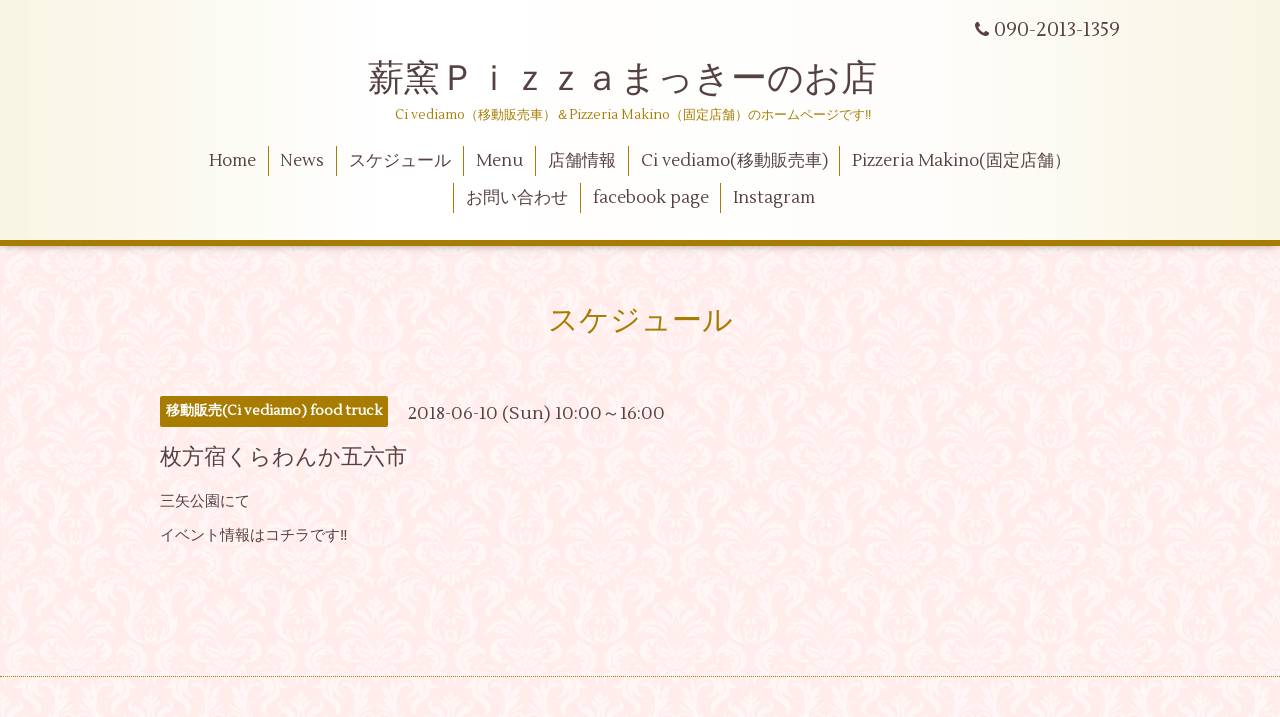

--- FILE ---
content_type: text/html; charset=utf-8
request_url: http://pizzeriacivediamo.com/calendar/2076654
body_size: 2802
content:
<!DOCTYPE html>
<html xmlns="http://www.w3.org/1999/xhtml" xml:lang="ja" lang="ja">
<head>
  <!-- Aroma: ver.201510291200 -->
  <meta charset="utf-8" />
  <title>枚方宿くらわんか五六市 - 薪窯Ｐｉｚｚａまっきーのお店　</title>
  <meta name="viewport" content="width=device-width,initial-scale=1,user-scalable=no">

  <meta name="description" content="三矢公園にてイベント情報はコチラです‼" />
  <meta name="keywords" content="移動販売,薪窯PIZZA,チベディアーモ,PIZZA,ナポリPIZZA,石窯ピザ,Pizzeria Makino,マキノ,メタセコイヤ並木" />

  <meta property="og:title" content="薪窯Ｐｉｚｚａまっきーのお店　" />
  <meta property="og:image" content="https://cdn.goope.jp/7792/170213144130742c.jpeg" />
  <meta property="og:site_name" content="薪窯Ｐｉｚｚａまっきーのお店　" />
  
  <link rel="alternate" type="application/rss+xml" title="薪窯Ｐｉｚｚａまっきーのお店　 / RSS" href="/feed.rss" />

  <style type="text/css" media="all">
    @import url(//fonts.googleapis.com/css?family=Lustria);
  </style>

  <link href="/style.css?345158-1492436103" rel="stylesheet" />
  <link href="//maxcdn.bootstrapcdn.com/font-awesome/4.3.0/css/font-awesome.min.css" rel="stylesheet" />
  <link href="/assets/slick/slick.css" rel="stylesheet" />
  <link href="/css/theme_aroma/colorbox.css" rel="stylesheet" />

  <script src="/assets/jquery/jquery-1.9.1.min.js"></script>
  <script src="/assets/colorbox/jquery.colorbox-min.js"></script>
  <script src="/js/tooltip.js"></script>
  <script src="/assets/slick/slick.js"></script>
  <script src="/assets/lineup/jquery-lineup.min.js"></script>
  <script src="/assets/tile/tile.js"></script>
  <script src="/assets/clipsquareimage/jquery.clipsquareimage.js"></script>
  <script src="/js/theme_aroma/init.js"></script>

</head>
<body id="calendar">

  <div class="totop">
    <i class="button fa fa-angle-up"></i>
  </div>

  <div id="container">

    <!-- #header -->
    <div id="header" class="cd-header">
      <div class="inner">

      <div class="element shop_tel" data-shoptel="090-2013-1359">
        <div>
          <i class="fa fa-phone"></i>&nbsp;090-2013-1359
        </div>
      </div>

      <h1 class="element logo">
        <a href="http://pizzeriacivediamo.com">薪窯Ｐｉｚｚａまっきーのお店　</a>
      </h1>

      <div class="element site_description">
        <span>Ci vediamo（移動販売車）＆Pizzeria Makino（固定店舗）のホームページです‼　</span>
      </div>

      <div class="element navi pc">
        <ul class="navi_list">
          
          <li class="navi_top">
            <a href="/" >Home</a>
          </li>
          
          <li class="navi_info">
            <a href="/info" >News</a>
          </li>
          
          <li class="navi_calendar active">
            <a href="/calendar" >スケジュール</a>
          </li>
          
          <li class="navi_menu">
            <a href="/menu" >Menu</a>
          </li>
          
          <li class="navi_about">
            <a href="/about" >店舗情報</a>
          </li>
          
          <li class="navi_free free_15172">
            <a href="/free/himitu" >Ci vediamo(移動販売車)</a>
          </li>
          
          <li class="navi_free free_15170">
            <a href="/free/recruit" >Pizzeria Makino(固定店舗）</a>
          </li>
          
          <li class="navi_contact">
            <a href="/contact" >お問い合わせ</a>
          </li>
          
          <li class="navi_links links_26502">
            <a href="http://www.facebook.com/pizzamakkie/" >facebook page</a>
          </li>
          
          <li class="navi_links links_64841">
            <a href="https://www.facebook.com/pizzamakkie" target="_blank">Instagram</a>
          </li>
          
        </ul>
      </div>
      <!-- /#navi -->

      </div>
      <!-- /.inner -->

      <div class="navi mobile"></div>

      <div id="button_navi">
        <div class="navi_trigger cd-primary-nav-trigger">
          <i class="fa fa-navicon"></i>
        </div>
      </div>

    </div>
    <!-- /#header -->

    <div id="content">

<!-- CONTENT ----------------------------------------------------------------------- -->















<!----------------------------------------------
ページ：カレンダー
---------------------------------------------->
<script src="/js/theme_aroma/calendar.js"></script>

<div class="inner">

  <h2 class="page_title">
    <span>スケジュール</span>
  </h2>

    


    
    <div class="details">
      <div>
        <span class="category">移動販売(Ci vediamo) food truck</span>&nbsp; <span class="date">2018-06-10 (Sun) 10:00～16:00</span>
      </div>

      <h3>枚方宿くらわんか五六市</h3>

      <div class="body textfield">
        <p>三矢公園にて</p>
<p>イベント情報は<a href="http://www.gorokuichi.net/">コチラ</a>です‼</p>
      </div>

      <div class="image">
        
      </div>

    </div>
    

</div>
<!-- /.inner -->



















<!-- CONTENT ----------------------------------------------------------------------- -->

    </div>
    <!-- /#content -->


    


    <div class="gadgets">
      <div class="inner">
      </div>
    </div>

    <div class="sidebar">
      <div class="inner">

        <div class="block today_area">
          <h3>Schedule</h3>
          <dl>
            <dt class="today_title">
              2026.01.20 Tuesday
            </dt>
            
            <dd class="today_schedule">
              <div class="today_schedule_title">
                <a href="/calendar/6538253"> 臨時休業</a>
              </div>
            </dd>
            
          </dl>
        </div>

        <div class="block counter_area">
          <h3>Counter</h3>
          <div>Today: <span class="num">47</span></div>
          <div>Yesterday: <span class="num">610</span></div>
          <div>Total: <span class="num">2490496</span></div>
        </div>

        <div class="block qr_area">
          <h3>Mobile</h3>
          <img src="//r.goope.jp/qr/pizza-civediamo"width="100" height="100" />
        </div>

      </div>
    </div>

    <div class="social">
      <div class="inner"><div id="navi_parts">
<div class="navi_parts_detail">
<div id="google_translate_element"></div><script type="text/javascript">function googleTranslateElementInit() {new google.translate.TranslateElement({pageLanguage: 'ja', includedLanguages: 'en,es,fr,it,ja,ko,zh-CN,zh-TW', layout: google.translate.TranslateElement.InlineLayout.SIMPLE}, 'google_translate_element');}</script><script type="text/javascript" src="//translate.google.com/translate_a/element.js?cb=googleTranslateElementInit"></script>
</div>
</div>
<div id="social_widgets">
<div  id="widget_facebook_like" class="social_widget">
<div style="text-align:left;padding-bottom:10px;">
<iframe src="//www.facebook.com/plugins/like.php?href=http%3A%2F%2Fpizzeriacivediamo.com&amp;width&amp;layout=button_count&amp;action=like&amp;show_faces=false&amp;share=true&amp;height=21&amp;appId=837439917751931" scrolling="no" frameborder="0" style="border:none; overflow:hidden; height:21px;" allowTransparency="true"></iframe>
</div>
</div>

</div>
</div>
    </div>

    <div id="footer">
        <div class="inner">

          <div class="shop_name">
            <a href="http://pizzeriacivediamo.com">薪窯PIZZAまっきーのお店/Pizzeria Makino</a>
          </div>

          <div class="footer_social_wrap">
            
            
            <a href="https://www.facebook.com/pizzamakki" target="_blank">
              <span class="icon-facebook"></span>
            </a>
            

            
            <a href="https://www.instagram.com/pizzeriamakino.shiga/" target="_blank">
              <span class="icon-instagram"></span>
            </a>
            
          </div>

          <div class="copyright">
            &copy;2026 <a href="http://pizzeriacivediamo.com">薪窯PIZZAまっきーのお店/Pizzeria Makino</a>. All Rights Reserved.
          </div>

          <div>
            <div class="powered">
              Powered by <a class="link_color_02" href="https://goope.jp/">グーペ</a> /
              <a class="link_color_02" href="https://admin.goope.jp/">Admin</a>
            </div>

            <div class="shop_rss">
              <span>/ </span><a href="/feed.rss">RSS</a>
            </div>
          </div>

        </div>
    </div>

  </div>
  <!-- /#container -->
</body>
</html>
